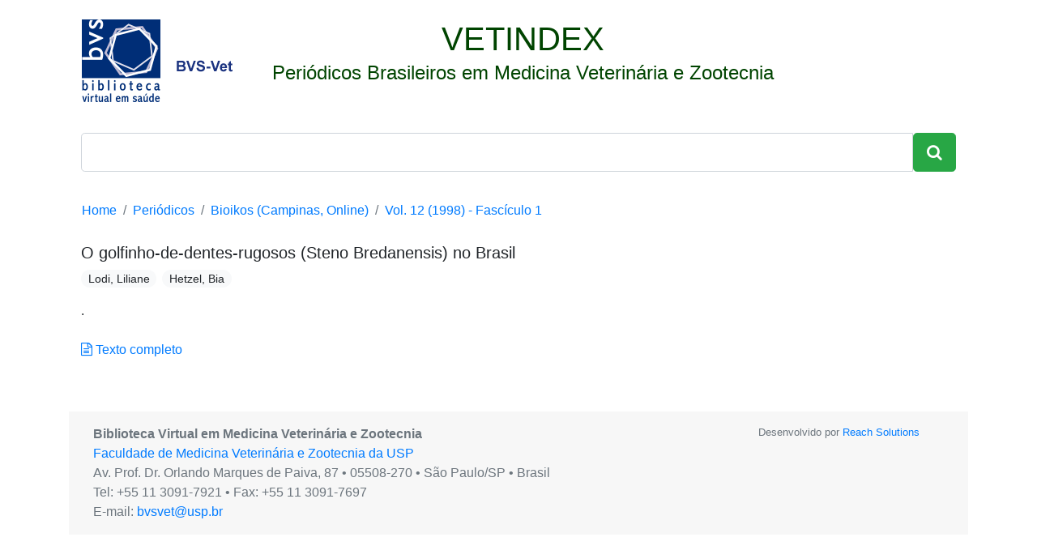

--- FILE ---
content_type: text/html; charset=utf-8
request_url: https://www.bvs-vet.org.br/vetindex/periodicos/bioikos/12-(1998)-1/o-golfinho-de-dentes-rugosos-steno-bredanensis-no-brasil/
body_size: 2941
content:

<!DOCTYPE html><html lang="pt-br"><head><!-- Global site tag (gtag.js) - Google Analytics --><script async src="https://www.googletagmanager.com/gtag/js?id=UA-10041202-5"></script><script>
      window.dataLayer = window.dataLayer || [];
      function gtag(){dataLayer.push(arguments);}
      gtag('js', new Date());

      gtag('config', 'UA-10041202-5');
    </script><!-- Global site tag (gtag.js) - Google Analytics --><script async src="https://www.googletagmanager.com/gtag/js?id=G-MY79NPS839"></script><script>
  window.dataLayer = window.dataLayer || [];
  function gtag(){dataLayer.push(arguments);}
  gtag('js', new Date());

  gtag('config', 'G-MY79NPS839');
</script><meta charset="utf-8"><meta name="viewport" content="width=device-width, initial-scale=1, shrink-to-fit=no"><title>O golfinho-de-dentes-rugosos (Steno Bredanensis) no Brasil</title><link rel="canonical" href="https://www.bvs-vet.org.br/vetindex/periodicos/bioikos/12-(1998)-1/o-golfinho-de-dentes-rugosos-steno-bredanensis-no-brasil/"><meta name="description" content="."><meta name="citation_title" content="O golfinho-de-dentes-rugosos (Steno Bredanensis) no Brasil"><meta name="citation_author" content="Lodi, Liliane"><meta name="citation_author" content="Hetzel, Bia"><meta name="citation_publication_date" content="1998"><meta name="citation_journal_title" content="Bioikos (Campinas, Online)"><meta name="citation_issn" content="0102-9568"><meta name="citation_volume" content="12"><meta name="citation_issue" content="1"><script type="application/ld+json">
{
 "@context": "http://schema.org",
 "@type": "BreadcrumbList",
 "itemListElement":
 [
  {
   "@type": "ListItem",
   "position": 1,
   "item":
   {
    "@id": "https://www.bvs-vet.org.br/vetindex/",
    "name": "Home"
    }
  },
  {
   "@type": "ListItem",
  "position": 2,
  "item":
   {
     "@id": "https://www.bvs-vet.org.br/vetindex/periodicos/",
     "name": "Periódicos"
   }
  },
  {
   "@type": "ListItem",
  "position": 3,
  "item":
   {
     "@id": "https://www.bvs-vet.org.br/vetindex/periodicos/bioikos/",
     "name": "Bioikos (Campinas, Online)",
     "image": "https://www.bvs-vet.org.br/media/uploads/journal/cover/Bioikos.png"
   }
  },
  {
   "@type": "ListItem",
  "position": 4,
  "item":
   {
     "@id": "https://www.bvs-vet.org.br/vetindex/periodicos/bioikos/12-(1998)-1/",
     "name": "Vol. 12 (1998) - Fascículo 1 - Bioikos (Campinas, Online)"
   }
  }
 ]
}
</script><script type="application/ld+json">
{
  "@context": "http://schema.org",
  "@graph": [
    {
        "@id": "#issue",
        "@type": "PublicationIssue",
        "issueNumber": "1",
        "datePublished": "1998",
        "isPartOf": {
            "@id": "#periodical",
            "@type": [
                "PublicationVolume",
                "Periodical"
            ],
            "name": "Bioikos (Campinas, Online)",
            "issn": [
                "0102-9568"
            ],
            "volumeNumber": "12"
        }
    },
    {
        "@type": "ScholarlyArticle",
        "isPartOf": "#issue",
        "description": ".",

        

        

        

        "name": "O golfinho-de-dentes-rugosos (Steno Bredanensis) no Brasil",
        "author": [
          
            "Lodi, Liliane",
          
            "Hetzel, Bia"
          
        ]
    }
  ]
}
</script><script type="application/ld+json">
    {
      "@context": "http://schema.org",
      "@type": "Organization",
      "url": "https://www.bvs-vet.org.br/",
      "logo": "https://www.bvs-vet.org.br/image/public/skins/classic/pt/bvs.gif",
      "sameAs": [
        "https://twitter.com/bvsvet",
        "https://www.facebook.com/bvsvet",
        "https://www.linkedin.com/in/bvsvet/",
        "https://bvsvet.blogspot.com.br/"
      ]
    }
    </script><link rel="shortcut icon" href="/favicon.ico"><link rel="stylesheet" href="https://maxcdn.bootstrapcdn.com/bootstrap/4.0.0/css/bootstrap.min.css" integrity="sha384-Gn5384xqQ1aoWXA+058RXPxPg6fy4IWvTNh0E263XmFcJlSAwiGgFAW/dAiS6JXm" crossorigin="anonymous"><link rel="stylesheet" href="https://maxcdn.bootstrapcdn.com/font-awesome/4.7.0/css/font-awesome.min.css"><style>
      .badge {
        font-size: 90%;
        font-weight: 500;
        margin-right: .5em;
      }
      .line-1-5 {
        line-height: 1.5;
      }
      .darkgreen {
        color: #004400;
      }
      .breadcrumb {
        background-color: white;
      }
      .index-journal {
        width: 120px;
      }
      .journal-card {
        width: 12rem;
      }
      .gray {
        color: gray;
      }
      .lead {
        font-size: 1.5rem;
      }
      #keywords {
        list-style: none;
      }
      #keywords li {
        color: #28a745;
      }
      footer {
        background-color: rgba(0,0,0,.03);
      }
      textarea:focus,
      input[type="text"]:focus,
      input[type="password"]:focus,
      input[type="datetime"]:focus,
      input[type="datetime-local"]:focus,
      input[type="date"]:focus,
      input[type="month"]:focus,
      input[type="time"]:focus,
      input[type="week"]:focus,
      input[type="number"]:focus,
      input[type="email"]:focus,
      input[type="url"]:focus,
      input[type="search"]:focus,
      input[type="tel"]:focus,
      input[type="color"]:focus,
      .uneditable-input:focus {
        border-color: #004400;
      }
    </style></head><body><div class="container"><main class="text-center my-4 col-12"><div class="row mb-3"><a href="/"><img src="/static/img/logo-bvs-vet.png" class="ml-3 mr-5"></a><header class="mb-4 darkgreen"><span class="h1">VETINDEX</span><p class="lead">
              Periódicos Brasileiros em Medicina Veterinária e Zootecnia
            </p></header></div><form class="form-inline input-group center" action="http://pesquisa.bvsalud.org/bvs-vet/"><input class="form-control form-control-lg" type="text" name="q"><span class="input-group-btn"><button class="btn btn-success btn-lg" type="submit"><i class="fa fa-search"></i></button></span><input type="hidden" name="filter[db][]" value="VETINDEXEXPRESS"><input type="hidden" name="filter[db][]" value="VETINDEX"></form></main><ol class="breadcrumb"><li class="breadcrumb-item"><a href="/vetindex/">Home</a></li><li class="breadcrumb-item"><a href="/vetindex/periodicos/">Periódicos</a></li><li class="breadcrumb-item"><a href="/vetindex/periodicos/bioikos/">Bioikos (Campinas, Online)</a></li><li class="breadcrumb-item"><a href="/vetindex/periodicos/bioikos/12-(1998)-1/">Vol. 12 (1998) -  Fascículo 1</a></li></ol><main class="row col-12"><article class="col-12 mb-3"><h1 class="h5">O golfinho-de-dentes-rugosos (Steno Bredanensis) no Brasil</h1><p><span class="badge badge-pill badge-light" style="color: inherit;">Lodi, Liliane</span><span class="badge badge-pill badge-light" style="color: inherit;">Hetzel, Bia</span></p><p class="mb-4">.</p><a href="http://periodicos.puc-campinas.edu.br/seer/index.php/bioikos/article/view/952/929"><i class="fa fa-file-text-o" aria-hidden="true"></i>
          Texto completo 
        </a></article></main><footer class="mt-5 text-muted pb-3 pt-3 col-12"><div class="container row"><address class="m-0 col-lg-8"><p class="mb-0"><strong>Biblioteca Virtual em Medicina Veterinária e Zootecnia</strong></p><p class="mb-0"><a href="http://www.fmvz.usp.br">Faculdade de Medicina Veterinária e Zootecnia da USP</a></p><p class="mb-0">Av. Prof. Dr. Orlando Marques de Paiva, 87 • 05508-270 • São Paulo/SP • Brasil</p><p class="mb-0">Tel: +55 11 3091-7921 • Fax: +55 11 3091-7697</p><p class="mb-0">E-mail: <a href="/cdn-cgi/l/email-protection#fc9e8a8f8a9988bc898f8cd29e8e"><span class="__cf_email__" data-cfemail="4f2d393c392a3b0f3a3c3f612d3d">[email&#160;protected]</span></a></p></address><p class="mb-0 small text-right col-lg-4">Desenvolvido por <a href="https://www.reachsolutions.com.br/pt/bibliotecas-virtuais-e-digitais/">Reach Solutions</a></p></div></footer><script data-cfasync="false" src="/cdn-cgi/scripts/5c5dd728/cloudflare-static/email-decode.min.js"></script><script src="https://code.jquery.com/jquery-3.2.1.slim.min.js" integrity="sha384-KJ3o2DKtIkvYIK3UENzmM7KCkRr/rE9/Qpg6aAZGJwFDMVNA/GpGFF93hXpG5KkN" crossorigin="anonymous"></script><script src="https://cdnjs.cloudflare.com/ajax/libs/popper.js/1.12.9/umd/popper.min.js" integrity="sha384-ApNbgh9B+Y1QKtv3Rn7W3mgPxhU9K/ScQsAP7hUibX39j7fakFPskvXusvfa0b4Q" crossorigin="anonymous"></script><script src="https://maxcdn.bootstrapcdn.com/bootstrap/4.0.0/js/bootstrap.min.js" integrity="sha384-JZR6Spejh4U02d8jOt6vLEHfe/JQGiRRSQQxSfFWpi1MquVdAyjUar5+76PVCmYl" crossorigin="anonymous"></script><script defer src="https://static.cloudflareinsights.com/beacon.min.js/vcd15cbe7772f49c399c6a5babf22c1241717689176015" integrity="sha512-ZpsOmlRQV6y907TI0dKBHq9Md29nnaEIPlkf84rnaERnq6zvWvPUqr2ft8M1aS28oN72PdrCzSjY4U6VaAw1EQ==" data-cf-beacon='{"version":"2024.11.0","token":"d49999b5b3a84883973996ff80494c36","r":1,"server_timing":{"name":{"cfCacheStatus":true,"cfEdge":true,"cfExtPri":true,"cfL4":true,"cfOrigin":true,"cfSpeedBrain":true},"location_startswith":null}}' crossorigin="anonymous"></script>
</body></html>
